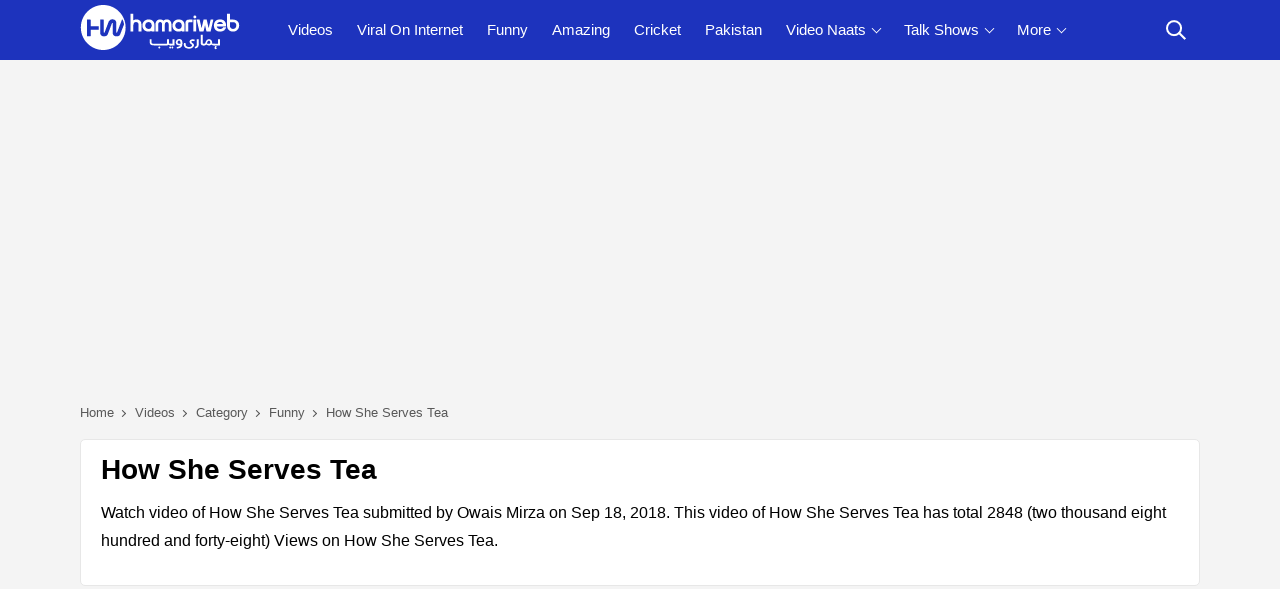

--- FILE ---
content_type: text/html; charset=utf-8
request_url: https://videos.hamariweb.com/funny/how-she-serves-tea_38599
body_size: 22780
content:
<!DOCTYPE html>
<html lang="en-US">
<head id="Head1">
    <script async src="//c.pubguru.net/pg.hamariweb.js"></script>
    <script async src="https://securepubads.g.doubleclick.net/tag/js/gpt.js"></script>
    <script type="text/javascript">    window.googletag = window.googletag || {}; window.googletag.cmd = window.googletag.cmd || []; window.googletag.cmd.push(function () { window.__onpageGptEmbed = (new Date()).getTime() })</script>

    <meta charset="utf-8" /><meta http-equiv="X-UA-Compatible" content="IE=edge,chrome=1" /><meta name="viewport" content="width=device-width, initial-scale=1, shrink-to-fit=no" /><script>class UPLazyLoadScripts {constructor(e) {this.triggerEvents = e, this.eventOptions = {passive: !0}, this.userEventListener = this.triggerListener.bind(this), this.delayedScripts = {normal: [],async: [],defer: []}, this.allJQueries = []}_addUserInteractionListener(e) {this.triggerEvents.forEach((t => window.addEventListener(t, e.userEventListener, e.eventOptions)))}_removeUserInteractionListener(e) {this.triggerEvents.forEach((t => window.removeEventListener(t, e.userEventListener, e.eventOptions)))}triggerListener() {this._removeUserInteractionListener(this), "loading" === document.readyState ? document.addEventListener("DOMContentLoaded", this._loadEverythingNow.bind(this)) : this._loadEverythingNow()}async _loadEverythingNow() {this._delayEventListeners(), this._delayJQueryReady(this), this._handleDocumentWrite(), this._registerAllDelayedScripts(), this._preloadAllScripts(), await this._loadScriptsFromList(this.delayedScripts.normal), await this._loadScriptsFromList(this.delayedScripts.defer), await this._loadScriptsFromList(this.delayedScripts.async), await this._triggerDOMContentLoaded(), await this._triggerWindowLoad(), window.dispatchEvent(new Event("rocket-allScriptsLoaded"))}_registerAllDelayedScripts() {document.querySelectorAll("script[type=uplazyloadscript]").forEach((e => {e.hasAttribute("src") ? e.hasAttribute("async") && !1 !== e.async ? this.delayedScripts.async.push(e) : e.hasAttribute("defer") && !1 !== e.defer || "module" === e.getAttribute("data-rocket-type") ? this.delayedScripts.defer.push(e) : this.delayedScripts.normal.push(e) : this.delayedScripts.normal.push(e)}))}async _transformScript(e) {return await this._requestAnimFrame(), new Promise((t => {const n = document.createElement("script");let i;[...e.attributes].forEach((e => {let t = e.nodeName;"type" !== t && ("data-rocket-type" === t && (t = "type", i = e.nodeValue), n.setAttribute(t, e.nodeValue))})), e.hasAttribute("src") && this._isValidScriptType(i) ? (n.addEventListener("load", t), n.addEventListener("error", t)) : (n.text = e.text, t()), e.parentNode.replaceChild(n, e)}))}_isValidScriptType(e) {return !e || "" === e || "string" == typeof e && ["text/javascript", "text/x-javascript", "text/ecmascript", "text/jscript", "application/javascript", "application/x-javascript", "application/ecmascript", "application/jscript", "module"].includes(e.toLowerCase())}async _loadScriptsFromList(e) {const t = e.shift();return t ? (await this._transformScript(t), this._loadScriptsFromList(e)) : Promise.resolve()}_preloadAllScripts() {var e = document.createDocumentFragment();[...this.delayedScripts.normal, ...this.delayedScripts.defer, ...this.delayedScripts.async].forEach((t => {const n = t.getAttribute("src");if (n) {const t = document.createElement("link");t.href = n, t.rel = "preload", t.as = "script", e.appendChild(t)}})), document.head.appendChild(e)}_delayEventListeners() {let e = {};function t(t, n) {! function(t) {function n(n) {return e[t].eventsToRewrite.indexOf(n) >= 0 ? "rocket-" + n : n}e[t] || (e[t] = {originalFunctions: {add: t.addEventListener,remove: t.removeEventListener},eventsToRewrite: []}, t.addEventListener = function() {arguments[0] = n(arguments[0]), e[t].originalFunctions.add.apply(t, arguments)}, t.removeEventListener = function() {arguments[0] = n(arguments[0]), e[t].originalFunctions.remove.apply(t, arguments)})}(t), e[t].eventsToRewrite.push(n)}function n(e, t) {let n = e[t];Object.defineProperty(e, t, {get: () => n || function() {},set(i) {e["rocket" + t] = n = i}})}t(document, "DOMContentLoaded"), t(window, "DOMContentLoaded"), t(window, "load"), t(window, "pageshow"), t(document, "readystatechange"), n(document, "onreadystatechange"), n(window, "onload"), n(window, "onpageshow")}_delayJQueryReady(e) {let t = window.jQuery;Object.defineProperty(window, "jQuery", {get: () => t,set(n) {if (n && n.fn && !e.allJQueries.includes(n)) {n.fn.ready = n.fn.init.prototype.ready = function(t) {e.domReadyFired ? t.bind(document)(n) : document.addEventListener("rocket-DOMContentLoaded", (() => t.bind(document)(n)))};const t = n.fn.on;n.fn.on = n.fn.init.prototype.on = function() {if (this[0] === window) {function e(e) {return e.split(" ").map((e => "load" === e || 0 === e.indexOf("load.") ? "rocket-jquery-load" : e)).join(" ")}"string" == typeof arguments[0] || arguments[0] instanceof String ? arguments[0] = e(arguments[0]) : "object" == typeof arguments[0] && Object.keys(arguments[0]).forEach((t => {delete Object.assign(arguments[0], {[e(t)]: arguments[0][t]})[t]}))}return t.apply(this, arguments), this}, e.allJQueries.push(n)}t = n}})}async _triggerDOMContentLoaded() {this.domReadyFired = !0, await this._requestAnimFrame(), document.dispatchEvent(new Event("rocket-DOMContentLoaded")), await this._requestAnimFrame(), window.dispatchEvent(new Event("rocket-DOMContentLoaded")), await this._requestAnimFrame(), document.dispatchEvent(new Event("rocket-readystatechange")), await this._requestAnimFrame(), document.rocketonreadystatechange && document.rocketonreadystatechange()}async _triggerWindowLoad() {await this._requestAnimFrame(), window.dispatchEvent(new Event("rocket-load")), await this._requestAnimFrame(), window.rocketonload && window.rocketonload(), await this._requestAnimFrame(), this.allJQueries.forEach((e => e(window).trigger("rocket-jquery-load"))), window.dispatchEvent(new Event("rocket-pageshow")), await this._requestAnimFrame(), window.rocketonpageshow && window.rocketonpageshow()}_handleDocumentWrite() {const e = new Map;document.write = document.writeln = function(t) {const n = document.currentScript;n || console.error("unable to document.write this: " + t);const i = document.createRange(),r = n.parentElement;let a = e.get(n);void 0 === a && (a = n.nextSibling, e.set(n, a));const o = document.createDocumentFragment();i.setStart(o, 0), o.appendChild(i.createContextualFragment(t)), r.insertBefore(o, a)}}async _requestAnimFrame() {return new Promise((e => requestAnimationFrame(e)))}static run() {const e = new UPLazyLoadScripts(["keydown", "mousemove", "touchmove", "touchstart", "touchend", "wheel"]);e._addUserInteractionListener(e)}}UPLazyLoadScripts.run(); /*! lazysizes - v4.0.1 */!function (a, b) { var c = b(a, a.document); a.lazySizes = c, "object" == typeof module && module.exports && (module.exports = c) } (window, function (a, b) { "use strict"; if (b.getElementsByClassName) { var c, d, e = b.documentElement, f = a.Date, g = a.HTMLPictureElement, h = "addEventListener", i = "getAttribute", j = a[h], k = a.setTimeout, l = a.requestAnimationFrame || k, m = a.requestIdleCallback, n = /^picture$/i, o = ["load", "error", "lazyincluded", "_lazyloaded"], p = {}, q = Array.prototype.forEach, r = function (a, b) { return p[b] || (p[b] = new RegExp("(\\s|^)" + b + "(\\s|$)")), p[b].test(a[i]("class") || "") && p[b] }, s = function (a, b) { r(a, b) || a.setAttribute("class", (a[i]("class") || "").trim() + " " + b) }, t = function (a, b) { var c; (c = r(a, b)) && a.setAttribute("class", (a[i]("class") || "").replace(c, " ")) }, u = function (a, b, c) { var d = c ? h : "removeEventListener"; c && u(a, b), o.forEach(function (c) { a[d](c, b) }) }, v = function (a, d, e, f, g) { var h = b.createEvent("CustomEvent"); return e || (e = {}), e.instance = c, h.initCustomEvent(d, !f, !g, e), a.dispatchEvent(h), h }, w = function (b, c) { var e; !g && (e = a.picturefill || d.pf) ? e({ reevaluate: !0, elements: [b] }) : c && c.src && (b.src = c.src) }, x = function (a, b) { return (getComputedStyle(a, null) || {})[b] }, y = function (a, b, c) { for (c = c || a.offsetWidth; c < d.minSize && b && !a._lazysizesWidth; ) c = b.offsetWidth, b = b.parentNode; return c }, z = function () { var a, c, d = [], e = [], f = d, g = function () { var b = f; for (f = d.length ? e : d, a = !0, c = !1; b.length; ) b.shift()(); a = !1 }, h = function (d, e) { a && !e ? d.apply(this, arguments) : (f.push(d), c || (c = !0, (b.hidden ? k : l)(g))) }; return h._lsFlush = g, h } (), A = function (a, b) { return b ? function () { z(a) } : function () { var b = this, c = arguments; z(function () { a.apply(b, c) }) } }, B = function (a) { var b, c = 0, e = 125, g = d.ricTimeout, h = function () { b = !1, c = f.now(), a() }, i = m && d.ricTimeout ? function () { m(h, { timeout: g }), g !== d.ricTimeout && (g = d.ricTimeout) } : A(function () { k(h) }, !0); return function (a) { var d; (a = a === !0) && (g = 33), b || (b = !0, d = e - (f.now() - c), 0 > d && (d = 0), a || 9 > d && m ? i() : k(i, d)) } }, C = function (a) { var b, c, d = 99, e = function () { b = null, a() }, g = function () { var a = f.now() - c; d > a ? k(g, d - a) : (m || e)(e) }; return function () { c = f.now(), b || (b = k(g, d)) } }; !function () { var b, c = { lazyClass: "lazyload", loadedClass: "lazyloaded", loadingClass: "lazyloading", preloadClass: "lazypreload", errorClass: "lazyerror", autosizesClass: "lazyautosizes", srcAttr: "data-src", srcsetAttr: "data-srcset", sizesAttr: "data-sizes", minSize: 40, customMedia: {}, init: !0, expFactor: 1.5, hFac: .8, loadMode: 2, loadHidden: !0, ricTimeout: 300 }; d = a.lazySizesConfig || a.lazysizesConfig || {}; for (b in c) b in d || (d[b] = c[b]); a.lazySizesConfig = d, k(function () { d.init && F() }) } (); var D = function () { var g, l, m, o, p, y, D, F, G, H, I, J, K, L, M = /^img$/i, N = /^iframe$/i, O = "onscroll" in a && !/glebot/.test(navigator.userAgent), P = 0, Q = 0, R = 0, S = -1, T = function (a) { R--, a && a.target && u(a.target, T), (!a || 0 > R || !a.target) && (R = 0) }, U = function (a, c) { var d, f = a, g = "hidden" == x(b.body, "visibility") || "hidden" != x(a, "visibility"); for (F -= c, I += c, G -= c, H += c; g && (f = f.offsetParent) && f != b.body && f != e; ) g = (x(f, "opacity") || 1) > 0, g && "visible" != x(f, "overflow") && (d = f.getBoundingClientRect(), g = H > d.left && G < d.right && I > d.top - 1 && F < d.bottom + 1); return g }, V = function () { var a, f, h, j, k, m, n, p, q, r = c.elements; if ((o = d.loadMode) && 8 > R && (a = r.length)) { f = 0, S++, null == K && ("expand" in d || (d.expand = e.clientHeight > 500 && e.clientWidth > 500 ? 500 : 370), J = d.expand, K = J * d.expFactor), K > Q && 1 > R && S > 2 && o > 2 && !b.hidden ? (Q = K, S = 0) : Q = o > 1 && S > 1 && 6 > R ? J : P; for (; a > f; f++) if (r[f] && !r[f]._lazyRace) if (O) if ((p = r[f][i]("data-expand")) && (m = 1 * p) || (m = Q), q !== m && (y = innerWidth + m * L, D = innerHeight + m, n = -1 * m, q = m), h = r[f].getBoundingClientRect(), (I = h.bottom) >= n && (F = h.top) <= D && (H = h.right) >= n * L && (G = h.left) <= y && (I || H || G || F) && (d.loadHidden || "hidden" != x(r[f], "visibility")) && (l && 3 > R && !p && (3 > o || 4 > S) || U(r[f], m))) { if (ba(r[f]), k = !0, R > 9) break } else !k && l && !j && 4 > R && 4 > S && o > 2 && (g[0] || d.preloadAfterLoad) && (g[0] || !p && (I || H || G || F || "auto" != r[f][i](d.sizesAttr))) && (j = g[0] || r[f]); else ba(r[f]); j && !k && ba(j) } }, W = B(V), X = function (a) { s(a.target, d.loadedClass), t(a.target, d.loadingClass), u(a.target, Z), v(a.target, "lazyloaded") }, Y = A(X), Z = function (a) { Y({ target: a.target }) }, $ = function (a, b) { try { a.contentWindow.location.replace(b) } catch (c) { a.src = b } }, _ = function (a) { var b, c = a[i](d.srcsetAttr); (b = d.customMedia[a[i]("data-media") || a[i]("media")]) && a.setAttribute("media", b), c && a.setAttribute("srcset", c) }, aa = A(function (a, b, c, e, f) { var g, h, j, l, o, p; (o = v(a, "lazybeforeunveil", b)).defaultPrevented || (e && (c ? s(a, d.autosizesClass) : a.setAttribute("sizes", e)), h = a[i](d.srcsetAttr), g = a[i](d.srcAttr), f && (j = a.parentNode, l = j && n.test(j.nodeName || "")), p = b.firesLoad || "src" in a && (h || g || l), o = { target: a }, p && (u(a, T, !0), clearTimeout(m), m = k(T, 2500), s(a, d.loadingClass), u(a, Z, !0)), l && q.call(j.getElementsByTagName("source"), _), h ? a.setAttribute("srcset", h) : g && !l && (N.test(a.nodeName) ? $(a, g) : a.src = g), f && (h || l) && w(a, { src: g })), a._lazyRace && delete a._lazyRace, t(a, d.lazyClass), z(function () { (!p || a.complete && a.naturalWidth > 1) && (p ? T(o) : R--, X(o)) }, !0) }), ba = function (a) { var b, c = M.test(a.nodeName), e = c && (a[i](d.sizesAttr) || a[i]("sizes")), f = "auto" == e; (!f && l || !c || !a[i]("src") && !a.srcset || a.complete || r(a, d.errorClass) || !r(a, d.lazyClass)) && (b = v(a, "lazyunveilread").detail, f && E.updateElem(a, !0, a.offsetWidth), a._lazyRace = !0, R++, aa(a, b, f, e, c)) }, ca = function () { if (!l) { if (f.now() - p < 999) return void k(ca, 999); var a = C(function () { d.loadMode = 3, W() }); l = !0, d.loadMode = 3, W(), j("scroll", function () { 3 == d.loadMode && (d.loadMode = 2), a() }, !0) } }; return { _: function () { p = f.now(), c.elements = b.getElementsByClassName(d.lazyClass), g = b.getElementsByClassName(d.lazyClass + " " + d.preloadClass), L = d.hFac, j("scroll", W, !0), j("resize", W, !0), a.MutationObserver ? new MutationObserver(W).observe(e, { childList: !0, subtree: !0, attributes: !0 }) : (e[h]("DOMNodeInserted", W, !0), e[h]("DOMAttrModified", W, !0), setInterval(W, 999)), j("hashchange", W, !0), ["focus", "mouseover", "click", "load", "transitionend", "animationend", "webkitAnimationEnd"].forEach(function (a) { b[h](a, W, !0) }), /d$|^c/.test(b.readyState) ? ca() : (j("load", ca), b[h]("DOMContentLoaded", W), k(ca, 2e4)), c.elements.length ? (V(), z._lsFlush()) : W() }, checkElems: W, unveil: ba} } (), E = function () { var a, c = A(function (a, b, c, d) { var e, f, g; if (a._lazysizesWidth = d, d += "px", a.setAttribute("sizes", d), n.test(b.nodeName || "")) for (e = b.getElementsByTagName("source"), f = 0, g = e.length; g > f; f++) e[f].setAttribute("sizes", d); c.detail.dataAttr || w(a, c.detail) }), e = function (a, b, d) { var e, f = a.parentNode; f && (d = y(a, f, d), e = v(a, "lazybeforesizes", { width: d, dataAttr: !!b }), e.defaultPrevented || (d = e.detail.width, d && d !== a._lazysizesWidth && c(a, f, e, d))) }, f = function () { var b, c = a.length; if (c) for (b = 0; c > b; b++) e(a[b]) }, g = C(f); return { _: function () { a = b.getElementsByClassName(d.autosizesClass), j("resize", g) }, checkElems: g, updateElem: e} } (), F = function () { F.i || (F.i = !0, E._(), D._()) }; return c = { cfg: d, autoSizer: E, loader: D, init: F, uP: w, aC: s, rC: t, hC: r, fire: v, gW: y, rAF: z} } });/* BG */!function (a, b) { var c = function () { b(a.lazySizes), a.removeEventListener("lazyunveilread", c, !0) }; b = b.bind(null, a, a.document), "object" == typeof module && module.exports ? b(require("lazysizes")) : a.lazySizes ? c() : a.addEventListener("lazyunveilread", c, !0) } (window, function (a, b, c) { "use strict"; function d(a, c) { if (!g[a]) { var d = b.createElement(c ? "link" : "script"), e = b.getElementsByTagName("script")[0]; c ? (d.rel = "stylesheet", d.href = a) : d.src = a, g[a] = !0, g[d.src || d.href] = !0, e.parentNode.insertBefore(d, e) } } var e, f, g = {}; b.addEventListener && (f = /\(|\)|\s|'/, e = function (a, c) { var d = b.createElement("img"); d.onload = function () { d.onload = null, d.onerror = null, d = null, c() }, d.onerror = d.onload, d.src = a, d && d.complete && d.onload && d.onload() }, addEventListener("lazybeforeunveil", function (a) { if (a.detail.instance == c) { var b, g, h, i; a.defaultPrevented || ("none" == a.target.preload && (a.target.preload = "auto"), b = a.target.getAttribute("data-link"), b && d(b, !0), b = a.target.getAttribute("data-script"), b && d(b), b = a.target.getAttribute("data-require"), b && (c.cfg.requireJs ? c.cfg.requireJs([b]) : d(b)), h = a.target.getAttribute("data-bg"), h && (a.detail.firesLoad = !0, g = function () { a.target.style.backgroundImage = "url(" + (f.test(h) ? JSON.stringify(h) : h) + ")", a.detail.firesLoad = !1, c.fire(a.target, "_lazyloaded", {}, !0, !0) }, e(h, g)), (i = a.target.getAttribute("data-poster")) && (a.detail.firesLoad = !0, g = function () { a.target.poster = i, a.detail.firesLoad = !1, c.fire(a.target, "_lazyloaded", {}, !0, !0) }, e(i, g))) } }, !1)) });</script><title>
	How She Serves Tea - Funny Videos
</title><meta http-equiv="Content-Type" content="text/html; charset=UTF-8" /><link href="//fonts.gstatic.com" crossorigin="" rel="preconnect" />
    
    <!-- Favicons -->
    <link rel="apple-touch-icon" sizes="57x57" href="https://cdn.hamariweb.com/icons/apple-icon-57x57.png" /><link rel="apple-touch-icon" sizes="60x60" href="https://cdn.hamariweb.com/icons/apple-icon-60x60.png" /><link rel="apple-touch-icon" sizes="72x72" href="https://cdn.hamariweb.com/icons/apple-icon-72x72.png" /><link rel="apple-touch-icon" sizes="76x76" href="https://cdn.hamariweb.com/icons/apple-icon-76x76.png" /><link rel="apple-touch-icon" sizes="114x114" href="https://cdn.hamariweb.com/icons/apple-icon-114x114.png" /><link rel="apple-touch-icon" sizes="120x120" href="https://cdn.hamariweb.com/icons/apple-icon-120x120.png" /><link rel="apple-touch-icon" sizes="144x144" href="https://cdn.hamariweb.com/icons/apple-icon-144x144.png" /><link rel="apple-touch-icon" sizes="152x152" href="https://cdn.hamariweb.com/icons/apple-icon-152x152.png" /><link rel="apple-touch-icon" sizes="180x180" href="https://cdn.hamariweb.com/icons/apple-icon-180x180.png" /><link rel="icon" type="image/png" sizes="192x192" href="https://cdn.hamariweb.com/icons/android-icon-192x192.png" /><link rel="icon" type="image/png" sizes="32x32" href="https://cdn.hamariweb.com/icons/favicon-32x32.png" /><link rel="icon" type="image/png" sizes="96x96" href="https://cdn.hamariweb.com/icons/favicon-96x96.png" /><link rel="icon" type="image/png" sizes="16x16" href="https://cdn.hamariweb.com/icons/favicon-16x16.png" /><link rel="manifest" href="https://cdn.hamariweb.com/icons/manifest.json" /><meta name="msapplication-TileColor" content="#ffffff" /><meta name="msapplication-TileImage" content="https://cdn.hamariweb.com/icons/ms-icon-144x144.png" /><meta name="theme-color" content="#ffffff" /><link rel="preload" as="image" href="https://cdn.hamariweb.com/images/hw-logo-light.png" type="image/png" fetchpriority="high" /><link rel="preload" as="image" href="https://cdn.hamariweb.com/images/hw-logo-light.svg" type="image/svg+xml" fetchpriority="high" />

    <script type="uplazyloadscript" data-rocket-type='text/javascript' src="https://cdn.hamariweb.com/js/jquery.min.js"></script>
    <script type="uplazyloadscript" data-rocket-type='text/javascript' src="https://cdn.hamariweb.com/js/jquery-ui.min.js"></script>
    <script async src="https://cdn.hamariweb.com/js/lazysizesbg.min.js"></script>

    <script type="text/javascript">
        window.pg = window.pg || [];
        window.pg.disabledUnits = ['/1021105/HW_MM_sidebar1', '/1021105/HW_MM_sidebar2', '/1021105/HW_MM_inarticle'];
        window.pg.kvps = window.pg.kvps || {};
        window.pg.kvps["Section"] = "Videos";
    </script>
    
    <script>
        (function (w, d, s, l, i) { w[l] = w[l] || []; w[l].push({ 'gtm.start': new Date().getTime(), event: 'gtm.js' }); var f = d.getElementsByTagName(s)[0], j = d.createElement(s), dl = l != 'dataLayer' ? '&l=' + l : ''; j.async = true; j.src = 'https://www.googletagmanager.com/gtm.js?id=' + i + dl; f.parentNode.insertBefore(j, f); })(window, document, 'script', 'dataLayer', 'GTM-MH9G37');
    </script>
    <style>:root{--primary-color:#1d33bd;--primary-font:"Plus Jakarta Sans",sans-serif}.ui-menu,ol,ul{padding:0}*,:after,:before{-webkit-box-sizing:border-box;box-sizing:border-box}.nav__dropdown-menu,.nav__menu,.ui-menu,ul{list-style:none}a,a:focus,a:hover{text-decoration:none}body,input,select,textarea{font-family:Poppins,sans-serif}.nav-icon-toggle,button,select{text-transform:none}.logo{width:160px;height:50px;background-size:contain;background-repeat:no-repeat;line-height:1}.logo:focus-visible{border:none;outline:0}input[type=radio]+label:before{display:inline-block;content:"";-webkit-box-shadow:0 0 0 1px #dbdce1;box-shadow:0 0 0 1px #dbdce1;border-radius:40px;margin:-3px 5px 0 0;outline:0;vertical-align:middle;cursor:pointer;width:15px;height:15px}input[type=radio]:checked+label:before{background-color:#000;border:4px solid #fff;padding:3px}input[type=checkbox]+label,input[type=radio]+label{cursor:pointer;margin-bottom:0;position:relative;line-height:22px}.breadcrumbs li:last-child a:after,.d-none,.d_none,.hide_div,.mobile_menu,input[type=radio]{display:none}.d-block,.ui-menu,article,aside,footer,header,main,nav,section{display:block}button,input,optgroup,select,textarea{margin:0;font-size:inherit;line-height:inherit}button,input{overflow:visible}[type=reset],[type=submit],button,html [type=button]{-webkit-appearance:button}.ui-helper-hidden-accessible{border:0;clip:rect(0 0 0 0);height:1px;margin:-1px;overflow:hidden;padding:0;position:absolute;width:1px}.footer p,.ui-menu,body,ol,ul{margin:0}.ui-front{z-index:100}.ui-autocomplete{position:absolute;top:0;left:0;cursor:default}.ui-menu{outline:0}.ui-menu .ui-menu-item{margin:0;cursor:pointer}.ui-menu .ui-menu-item-wrapper{position:relative;padding:10px 16px;font-size:14px;border-top:1px solid #eee}.ui-widget{font-size:14px;font-weight:600}.ui-widget.ui-widget-content{border:1px solid #ccc}.ui-widget-content{border:1px solid #ddd;background:#fff;color:#000}.ui-button.ui-state-active:hover,.ui-button:active,.ui-state-active,.ui-widget-content .ui-state-active,.ui-widget-header .ui-state-active,a.ui-button:active{background:#fff;font-weight:700;color:#00f}.nav__right,.nav__search{margin-left:auto}.nav{min-height:60px;-webkit-backface-visibility:hidden;backface-visibility:hidden;z-index:120;-webkit-transition:height .3s ease-in-out;transition:height .3s ease-in-out}.nav__right{display:-webkit-box;display:-ms-flexbox;display:flex}.footer a:focus,.footer a:hover,.nav__right a:focus,.nav__right a:hover{color:var(--primary-color)}.nav__search-box{max-width:400px;position:absolute;width:100%;right:0;top:100%;padding:10px;background-color:#f7f7f7;display:none;z-index:99;margin-bottom:0}.nav__search-box input{margin-bottom:0;font-size:14px}.nav-icon-toggle:focus,.nav__search-box input:focus,input:focus,select:focus,textarea:focus{outline:0}.nav__search-box input#btnSearch{position:absolute;top:10px;right:10px;width:45px;padding:0;margin-bottom:0;object-fit:cover}.nav__search-input{margin-bottom:0;display:block}.nav__search-trigger{color:#000;display:flex;width:48px;height:48px;line-height:48px;align-items:center;justify-content:center;background:0 0;border:none}.nav__search .ui-close{font-size:20px;position:relative}.nav-icon-toggle{padding:0;display:inline-block;cursor:pointer;-webkit-transition:.15s linear;transition:.15s linear;font:inherit;color:inherit;background-color:transparent;border:0;margin-right:20px;overflow:visible}.nav-icon-toggle__box{width:18px;height:20px;position:relative;display:block}.nav-icon-toggle__inner{display:block;top:50%;margin-top:-1px;margin-left:3px;width:18px}.nav-icon-toggle__inner,.nav-icon-toggle__inner:after,.nav-icon-toggle__inner:before{height:2px;background-color:#fff;position:absolute;-webkit-transition:.2s;transition:.2s}.nav-icon-toggle:hover .nav-icon-toggle__inner,.nav-icon-toggle:hover .nav-icon-toggle__inner:after,.nav-icon-toggle:hover .nav-icon-toggle__inner:before{background-color:#fff}.nav-icon-toggle__inner:after,.nav-icon-toggle__inner:before{content:"";display:block}.breadcrumbs li a:after,.h5_link:after,.subcatlist:after{content:'';display:inline-block}.nav-icon-toggle__inner:before{top:-6px;width:18px}.nav-icon-toggle__inner:after{bottom:-6px;width:18px}.sticky{position:fixed;left:0;top:0;width:100%;z-index:999;-webkit-transition:.5s ease-in-out;transition:.5s ease-in-out}.flex-parent{display:-webkit-box;display:-ms-flexbox;display:flex;-ms-flex-flow:row nowrap;-webkit-box-orient:horizontal;-webkit-box-direction:normal;flex-flow:row nowrap;-webkit-box-pack:justify;-ms-flex-pack:justify;justify-content:space-between;-webkit-box-align:center;-ms-flex-align:center;align-items:center;min-height:60px}.flex-child{margin:0 auto}.nav__holder{background-color:var(--primary-color)}@media (min-width:1200px){.nav__dropdown .nav__dropdown,.nav__menu,.nav__menu>li,.nav__menu>li>a{position:relative}.nav__dropdown-menu>li>a:hover{color:var(--primary-color)}.nav__menu>li>a:hover{color:#fff}.nav__dropdown>a:after{content:'';margin-left:7px;font-size:10px;width:7px;height:7px;color:#000;display:inline-block;border-right:1px solid #fff;border-bottom:1px solid #fff;transform:rotate(45deg);margin-bottom:3px}.nav__dropdown .nav__dropdown>a:after{content:'';position:absolute;right:20px;top:35%;-webkit-transform:translateY(-50%);transform:translateY(-50%);transform:rotate(-45deg);border-right:1px solid #000;border-bottom:1px solid #000}.nav__menu>li.active a:before,.nav__menu>li:hover a:before{width:100%}.nav__menu>li>a{color:#fff;font-size:15px;line-height:60px;font-weight:500;text-transform:capitalize;padding:0 10px;display:block;font-family:var(--primary-font)}.nav__menu>li>a:before{content:'';position:absolute;width:0;height:2px;bottom:0;left:0;right:0;margin:0 auto;background-color:var(--primary-color);transition:.3s ease-in-out}.nav__menu>li{display:inline-block;text-align:center}.nav__dropdown-menu{position:absolute;top:100%;left:0;padding:0;z-index:1000;min-width:220px;width:100%;text-align:left;list-style:none;white-space:nowrap;background-color:#fff;-webkit-box-shadow:0 4px 20px rgba(0,0,0,.1);box-shadow:0 4px 20px rgba(0,0,0,.1);background-clip:padding-box;display:block;visibility:hidden;opacity:0;-webkit-transition:.1s ease-in-out;transition:.1s ease-in-out}.nav__dropdown-menu>li>a{color:#000;padding:10px 15px;font-size:14px;display:block;border-bottom:1px solid #eee}.nav__dropdown:hover>.nav__dropdown-menu{opacity:1;visibility:visible}.nav__dropdown-menu .nav__dropdown-menu{left:100%;top:0}.nav-icon-toggle,.sidenav__close,.sidenav__menu-toggle{display:none}}.pagination li a:hover,.pagination li.active span{background:#333;color:#fff}@media(max-width:1199px){.sidenav__close{position:absolute;right:15px;top:15px}.sidenav__close-button{padding:0;background:0 0;border:0;color:#fff;width:24px;height:24px}.sidenav__close-icon{font-size:22px;line-height:24px}.content-overlay{position:fixed;width:100%;height:100%;top:0;bottom:0;opacity:0;visibility:hidden;-webkit-transition:.3s cubic-bezier(.16, .36, 0, .98);transition:.3s cubic-bezier(.16, .36, 0, .98);background-color:rgba(0,0,0,.5)}.content-overlay--is-visible{opacity:1;visibility:visible}.nav__right-item{margin-right:0}.sidenav__menu-toggle{position:absolute;top:0;right:5px;background-color:transparent;border:none;color:#54555e;font-size:12px;padding:0;width:46px;height:46px;text-align:center}.sidenav__menu-toggle .ui-arrow-down:before{content:'';width:7px;height:7px;color:#000;display:inline-block;border-right:1px solid #fff;border-bottom:1px solid #fff;transform:rotate(45deg);margin-bottom:4px}.sidenav__close-button:focus,.sidenav__menu-toggle:focus{outline:0}.nav__search-box{width:100%}.logo{position:absolute;left:50%;top:50%;-webkit-transform:translate(-50%,-50%);transform:translate(-50%,-50%)}.nav__wrap{text-align:left;left:0;background-color:var(--primary-color);position:fixed;top:0;bottom:0;width:250px;height:100vh;z-index:999;overflow-y:auto;-webkit-transition:-webkit-transform .5s cubic-bezier(.55, 0, .1, 1);transition:transform .5s cubic-bezier(.55, 0, .1, 1);transition:transform .5s cubic-bezier(.55, 0, .1, 1),-webkit-transform .5s cubic-bezier(.55, 0, .1, 1);-webkit-transform:translateX(-320px);transform:translateX(-320px)}.sidenav--is-open{-webkit-transform:translateX(0);transform:translateX(0)}.nav__menu{list-style:none;padding:50px 0}.nav__menu li{position:relative;border-bottom:1px solid #e3e4e826;font-size:14px}.nav__menu li:last-child{border-bottom:0}.nav__menu li a{text-transform:capitalize;font-family:var(--primary-font);width:100%;display:block;color:#fff;padding:12px 15px;font-size:15px;font-weight:600;-webkit-transition:background .3s;transition:background .3s}.nav__dropdown-menu{list-style:none;overflow:hidden;display:none}.sidenav__menu--is-open>a{color:#fff;border-bottom:1px solid #e3e4e826}.nav__dropdown-menu li a{padding-left:25px!important}}#back-to-top svg,.breadcrumbs li a,.h5_link,.relative{position:relative}.bg_gray,.h5_link:after,.subcatlist:after{background:#f4f4f4}@media screen and (max-width:1200px) and (min-width:1025px){.nav__menu>li>a{font-size:12px;padding:0 8px}}.row{display:-webkit-box;display:-ms-flexbox;display:flex;-ms-flex-wrap:wrap;flex-wrap:wrap;margin-right:-10px;margin-left:-10px}.col-lg-1,.col-lg-10,.col-lg-11,.col-lg-12,.col-lg-2,.col-lg-3,.col-lg-4,.col-lg-5,.col-lg-6,.col-lg-7,.col-lg-8,.col-lg-9,.col-md-1,.col-md-10,.col-md-11,.col-md-12,.col-md-2,.col-md-3,.col-md-4,.col-md-5,.col-md-6,.col-md-7,.col-md-8,.col-md-9,.col-sm-6{position:relative;width:100%;min-height:1px;padding-right:10px;padding-left:10px}.container{width:100%;padding-right:10px;padding-left:10px;margin-right:auto;margin-left:auto}@media (min-width:576px){.container{max-width:540px}}@media (min-width:768px){.container{max-width:720px}.col-md-2{-webkit-box-flex:0;-ms-flex:0 0 16.666667%;flex:0 0 16.666667%;max-width:16.666667%}.col-md-3{-webkit-box-flex:0;-ms-flex:0 0 25%;flex:0 0 25%;max-width:25%}.col-md-4{-webkit-box-flex:0;-ms-flex:0 0 33.33%;flex:0 0 33.33%;max-width:33.33%}.col-md-5{-webkit-box-flex:0;-ms-flex:0 0 41.66667%;flex:0 0 41.66667%;max-width:41.66667%}.col-md-6{-webkit-box-flex:0;-ms-flex:0 0 50%;flex:0 0 50%;max-width:50%}.col-md-7{-webkit-box-flex:0;-ms-flex:0 0 58.33333%;flex:0 0 58.33333%;max-width:58.33333%}.col-md-8{-webkit-box-flex:0;-ms-flex:0 0 66.66667%;flex:0 0 66.66667%;max-width:66.66667%}.col-md-9{-ms-flex:0 0 75%;flex:0 0 75%;max-width:75%}}@media (min-width:992px){.text-lg-right{text-align:right}.col-lg-2{-webkit-box-flex:0;-ms-flex:0 0 16.66667%;flex:0 0 16.66667%;max-width:16.66667%}.col-lg-3{-webkit-box-flex:0;-ms-flex:0 0 25%;flex:0 0 25%;max-width:25%}.col-lg-4{-webkit-box-flex:0;-ms-flex:0 0 33.33333%;flex:0 0 33.33333%;max-width:33.33333%}.col-lg-5{-webkit-box-flex:0;-ms-flex:0 0 41.66667%;flex:0 0 41.66667%;max-width:41.66667%}.col-lg-6{-webkit-box-flex:0;-ms-flex:0 0 50%;flex:0 0 50%;max-width:50%}.col-lg-7{-webkit-box-flex:0;-ms-flex:0 0 58.33333%;flex:0 0 58.33333%;max-width:58.33333%}.col-lg-8{-webkit-box-flex:0;-ms-flex:0 0 66.66667%;flex:0 0 66.66667%;max-width:66.66667%}.col-lg-9{-webkit-box-flex:0;-ms-flex:0 0 75%;flex:0 0 75%;max-width:75%}.col-lg-10{-webkit-box-flex:0;-ms-flex:0 0 83.333333%;flex:0 0 83.333333%;max-width:83.333333%}.col-lg-12{-webkit-box-flex:0;-ms-flex:0 0 100%;flex:0 0 100%;max-width:100%}}.mb_0{margin-bottom:0}.mb_15{margin-bottom:15px}.mt_15{margin-top:15px}.mb_25{margin-bottom:25px}.ads_box{height:300px}.breadcrumbs{white-space:nowrap;overflow:hidden;text-overflow:ellipsis}.breadcrumbs li{color:#595959;font-size:13px;display:inline;padding:10px 0}.breadcrumbs li a{color:#595959;font-size:13px;padding-top:10px;padding-bottom:10px}.breadcrumbs li a:after{-webkit-transform:translateY(-50%);transform:translateY(-50%);transform:rotate(-45deg);border-right:1px solid #595959;border-bottom:1px solid #595959;width:5px;height:5px;margin:0 6px 1px}.breadcrumbs li,.breadcrumbs li a{text-transform:capitalize;font-weight:400}#back-to-top svg{top:4px}body{padding:0;line-height:1.5;outline:0}img{border:none;max-width:100%;-webkit-user-select:none;-moz-user-select:none;-o-user-select:none;-ms-user-select:none;user-select:none}h1,h2,h3,h4,h5,h6{margin-top:0;margin-bottom:10px;font-weight:600;line-height:1.4}h1{font-size:28px}h2{font-size:26px}p{font-size:16px;font-weight:400;line-height:28px;margin:0 0 20px}input,select,textarea{width:100%;background-color:#fff;height:48px;border:1px solid #e3e4e8;margin-bottom:24px;padding:0 6px;-webkit-transition:border-color .3s ease-in-out,background-color .3s ease-in-out;transition:border-color .3s ease-in-out,background-color .3s ease-in-out}button,html input[type=button],input[type=reset],input[type=submit]{-webkit-appearance:button;cursor:pointer}input:focus,textarea:focus{border-color:var(--primary-color);background-color:#fff;outline:0;-webkit-box-shadow:none;box-shadow:none}input::-webkit-input-placeholder,textarea::-webkit-input-placeholder{color:#54555e}.footer a,.footer p{color:#ffffffbd}.footer{background-color:#000;padding:12px 0}.footer p{font-size:13px}.section_title .title{font-size:24px;font-weight:600;margin-bottom:15px}.view_more_link{cursor:pointer;color:#000;font-size:14px;font-weight:500;transition:.5s linear}.view_more_link span{width:25px;height:25px;display:inline-block;text-align:center;background:#ddd;border-radius:50px;line-height:24px;margin-left:4px;color:#333;transition:.5s linear}.h5_link span,.subcatlist span,.video_card .content .title a{text-overflow:ellipsis;display:-webkit-box;-webkit-box-orient:vertical}.view_more_link span svg{height:1rem;width:1rem;vertical-align:middle}.text-right{text-align:right}.view_more_link:focus,.view_more_link:hover{color:#00f;text-decoration:none;transition:.5s linear}.view_more_link:focus span,.view_more_link:hover span{background:#00f;color:#fff;transition:.5s linear}.footer_links a{font-size:15px;color:#000}.text-center{text-align:center}.section{background:#fff;border:1px solid #e7e7e7;border-radius:5px;padding:10px 20px}.h5_link{color:#171821;font-size:17px;display:block;font-weight:400;padding:0 0 15px 20px;border-bottom:1px solid rgba(80,104,122,.11);text-align:left}.h5_link span,.subcatlist span{-webkit-line-clamp:1;overflow:hidden}.h5_link:after{width:9px;height:9px;border-right:2px solid #ddd;border-bottom:2px solid #ddd;border-left:2px solid #ddd;border-top:2px solid #ddd;transform:rotate(315deg);position:absolute;top:7px;left:0}.h5_link:hover:after,.subcatlist:hover:after{background:#0061f2;opacity:1}@media (min-width:1200px){.container{max-width:1140px}#back-to-top{z-index:100;width:34px;height:34px;text-align:center;border:1px solid #eee3;position:fixed;bottom:-34px;right:20px;line-height:32px;color:#fff;cursor:pointer;background-color:#333;-webkit-box-shadow:1px 1.732px 12px 0 rgb(0 0 0 / 3%);box-shadow:1px 1.732px 12px 0 rgb(0 0 0 / 3%);transition:.3s ease-in-out;text-decoration:none}#back-to-top:hover{background-color:var(--primary-color);border-color:transparent}#back-to-top:hover i{color:#fff}.d-lg-block-menu{display:block}}@media only screen and (max-width:991px){#back-to-top{display:block;z-index:100;width:34px;height:34px;text-align:center;font-size:12px;border:1px solid #eee3;position:absolute;bottom:-34px;right:20px;line-height:32px;color:#fff;background-color:rgba(23,24,33,.5);text-decoration:none}}@media(max-width:991px){.footer{position:relative;padding:12px 0;text-align:center}.footer a{font-size:14px}.footer p{padding-bottom:2px}.footer_spacer{width:100%;height:100px;display:block;background:#fff}.row{margin-right:-5px;margin-left:-5px}.col-lg-1,.col-lg-10,.col-lg-11,.col-lg-12,.col-lg-2,.col-lg-3,.col-lg-4,.col-lg-5,.col-lg-6,.col-lg-7,.col-lg-8,.col-lg-9,.col-md-1,.col-md-10,.col-md-11,.col-md-12,.col-md-2,.col-md-3,.col-md-4,.col-md-5,.col-md-6,.col-md-7,.col-md-8,.col-md-9,.col-sm-6{padding-right:5px;padding-left:5px}}@media (max-width:767px){.text-sm-center{text-align:center!important}.hidden-xs,.mobile_menu,.search-panel{display:none}input,select,textarea{font-size:13px}input:focus,select:focus,textarea:focus{box-shadow:none;outline:0}.mobile_menu{background:#f1f1f1;border-top:2px solid #f1f1f1;border-bottom:2px solid #f1f1f1;white-space:nowrap;overflow-x:auto;-webkit-overflow-scrolling:touch;-ms-overflow-style:-ms-autohiding-scrollbar;width:100%}.mobile_menu ul{width:100%;margin:0}.mobile_menu ul li{display:inline-block;padding:7px 5px;background:#fff;vertical-align:top}.mobile_menu ul li a{font-size:12px;color:#111;text-transform:uppercase;padding:0 5px;font-weight:600}}.pagination li a,.subcatlist{background:#fff;display:block}.video_card{background:#fff;border-radius:7px;overflow:hidden;border:1px solid #e7e7e7;display:table;width:100%;height:100%;box-shadow:0 1px 30px rgba(0,0,0,.05),0 1px 4px rgba(0,0,0,.15)}.video_card .image{position:relative;padding-top:55%;background:#000}.video_card .image .bg_img{position:absolute;top:0;left:0;width:100%;height:100%;background-size:cover;background-repeat:no-repeat;background-position:center}.video_card .image img{position:absolute;top:0;left:0;width:100%;height:100%;object-fit:cover}.video_card .content{padding:14px 20px 14px 60px;position:relative}.video_card .content .title{font-size:17px;font-weight:600;text-transform:capitalize;margin-bottom:6px}.video_card .content .title a{color:#000;overflow:hidden;-webkit-line-clamp:1}.video_card .content .meta{font-size:13px;display:flex;align-items:center;justify-content:space-between}.subcatlist:hover,.video_card:hover .content .title a,.video_card:hover .content svg{color:#00f}.video_card .content .meta li svg{height:14px;vertical-align:middle;position:relative;bottom:1px}.video_card .content svg{position:absolute;top:50%;left:12px;transform:translateY(-50%);width:35px;height:35px;color:#00000036;border-radius:100px;z-index:99}.pagination li a,.pagination li.active span{padding:4px 10px;margin:0 2px;border:1px solid #e7e7e7;font-size:13px;font-weight:500}.pagination{display:flex;align-items:center;justify-content:center;margin-bottom:30px}.pagination li a{border-radius:6px;color:#000}.pagination li.active span{display:block;border-radius:5px}@media(max-width:767px){body{overflow-x: hidden !important;}.col-sm-6{-webkit-box-flex:0;-ms-flex:0 0 50%;flex:0 0 50%;max-width:50%}.video_card .content{padding:10px 7px}.video_card .content .meta{font-size:13px}.video_card .content .title a{-webkit-line-clamp:2}.video_card .content svg{top:auto;bottom:10px;left:auto;right:10px;transform:none;width:20px;height:20px}.video_card .content .title{font-size:16px;margin-bottom:10px}.section{padding:10px}}.subcatlist{position:relative;margin-bottom:10px;padding:10px 15px 10px 30px;color:#333;border:1px solid #e7e7e7;border-radius:6px}.subcatlist:after{width:9px;height:9px;border-right:2px solid #ddd;border-bottom:2px solid #ddd;border-left:2px solid #ddd;border-top:2px solid #ddd;transform:rotate(315deg) translateY(-50%);position:absolute;top:45%;left:14px}</style>
    <meta name="title" content="How She Serves Tea" />
    <link rel="image_src" href="https://i4.ytimg.com/vi/Q2-ONKHlsCU/hqdefault.jpg" />
    <meta property="og:description" content="Watch video of How She Serves Tea submitted by Owais Mirza on Sep 18, 2018. This video of How She Serves Tea has total 2848 (two thousand eight hundred and forty-eight) Views on How She Serves Tea." />
    <meta property="og:image" content="https://i4.ytimg.com/vi/Q2-ONKHlsCU/hqdefault.jpg" />
    <meta property="og:site_name" content="Hamariweb.com" />
    <meta property="og:title" content="How She Serves Tea" />
    <meta property="og:type" content="website" />
    <meta property="og:url" content="https://videos.hamariweb.com/funny/how-she-serves-tea_38599" />
    <meta property="fb:app_id" content="99808193049" />
    <meta property="og:video:height" content="315" />
    <meta property="og:video:width" content="100%" />
    <meta property="og:video:type" content="application/x-shockwave-flash" />
    <meta name="video_height" content="315" />
    <meta name="video_width" content="100%" />
    
    
    <style>.v_box,.video_frame{max-width:800px;margin-left:auto;margin-right:auto}.v_box{background:#fff;margin-bottom:15px;border-radius:10px;overflow:hidden;border:1px solid #ddd}.video_frame{position:relative;padding-top:54.56%;background:#eee;border-radius:7px}.video_frame iframe,.video_frame object embed{position:absolute;top:0;left:0;width:100%;height:100%}.custom_pagination a{background:#fff;padding:4px 10px;display:inline-block;border:1px solid #ddd;border-radius:5px;font-size:14px;font-weight:500;color:#000}.custom_pagination a svg{position:relative;top:3px}.custom_pagination a.txt-black,.custom_pagination a:hover{background:#333;color:#fff}.custom_pagination{margin-bottom:20px}.v_box .content{padding:15px;text-align:center}.v_box .content .title{font-size:18px;margin-bottom:5px;font-weight:600}.v_box .content .title a{color:#333;font-weight:500}.v_box .content p{margin-bottom:0;font-size:13px}</style><style>
    .single_review{
        margin-bottom:10px;
        padding:18px;
        margin-left:20px;
        background:#fff;
        position: relative;
    }
    .single_review:before{
        content:"";
        height:0;
        width:0;
        top:0;
        left:-19px;
        position:absolute;
        border-style:solid;
        border-width:20px 0 0 20px;
        border-color:#fff transparent transparent
    }
    .single_review .title{
        margin-bottom:10px;
        font-size:16px;
        line-height:1.4;
        font-weight:600;
        color:#171821
    }
    .single_review ul{
        display:-webkit-flex;
        display:flex;
        justify-content:space-between;
        font-size:14px;
    }
    .single_review .title a{
        color:#333
    }
    @media(max-width:767px){
        .single_review ul{
            font-size:11px;
            font-weight:600
        }
        .single_review:before{
            display:none
        }
        .single_review{
            margin-left:0
        }
    }
</style><style>
    .comment_form textarea{
        height:112px;
        padding:15px;
        margin-bottom:10px
    }
    .comment_form input{
        padding:0 15px;
        margin-bottom:17px
    }
    .comment_form .btn{
        margin-bottom:0;
        font-weight:500;
        padding:0!important;
        letter-spacing:1px;
        color:#fff;
        height:46px;
        border:none;
        width:100%;
        background:#333;
        line-height:46px;
        text-transform:uppercase
    }
    .comment_form .btn:focus,.comment_form .btn:hover{
        color:#fff;
        background:#007bff
    }
    .send_comment_msg{
        border-left:7px solid #f6912d;
        display:block;
        padding:15px;
        text-align:left;
        background:#fff
    }
    .form_field .error_msg{
        position:absolute;
        top:-17px;
        font-size:10px;
        color:#00f;
        font-weight:600
    }
    .txtCapcha {
        position: relative;
    }
    .txtCapcha img{
        position:absolute;
        top:2px;
        left:1px;
        width:150px
    }
    .txtCapcha input{
        padding-left:160px
    }
    @media(max-width:991px){
        .comment_form input{
            margin-bottom:10px
        }
    }
</style>
<meta name="description" content="How She Serves Tea - Funny Video posted by Owais Mirza on Sep 18, 2018. Find How She Serves Tea reviews on Hamariweb.com videos." /><meta name="keywords" content="How She Serves Tea , Recent My Reports, Latest Reports,Funny Videos" /></head>
<body id="top" class="bg_gray">
    <form method="post" action="/funny/how-she-serves-tea_38599" onsubmit="javascript:return WebForm_OnSubmit();" id="form1">
<div class="aspNetHidden">
<input type="hidden" name="__EVENTTARGET" id="__EVENTTARGET" value="" />
<input type="hidden" name="__EVENTARGUMENT" id="__EVENTARGUMENT" value="" />
<input type="hidden" name="__VIEWSTATE" id="__VIEWSTATE" value="/[base64]/p+fKXSW827BiG64v2qbrBb1DWbSMRtBi" />
</div>

<script type="text/javascript">
//<![CDATA[
var theForm = document.forms['form1'];
if (!theForm) {
    theForm = document.form1;
}
function __doPostBack(eventTarget, eventArgument) {
    if (!theForm.onsubmit || (theForm.onsubmit() != false)) {
        theForm.__EVENTTARGET.value = eventTarget;
        theForm.__EVENTARGUMENT.value = eventArgument;
        theForm.submit();
    }
}
//]]>
</script>


<script src="/WebResource.axd?d=ltL_ggHiAHHTXrxaPQI8NygTRQTVliyqQx1BiLcJ87CvAIDIVimsiND_1fDic8gfw99S28TAq1xgQkvnYeD8e1iteUIrYyOuBk0dLbdiIj81&amp;t=637811441229275428" type="text/javascript"></script>


<script src="/ScriptResource.axd?d=GqPsCPo_bm3ldxyhD6uvmew_k3Qg9T05uExqIa4vym2O9bSolT7dl6IXstXAtY0SqdjSTdQ40WCx3hdcqy8YeS2ihfjuelYlV-AimqXYgHMD1_g3gfF4CsBDlVVP1WgJrPE59EHgPSezosPQHB9Sxi-IDnHAJAZbX3BHLiYnbUU1&amp;t=2265eaa7" type="text/javascript"></script>
<script src="/ScriptResource.axd?d=TjV3ORNBPAadESsPv8RLX9R2pN9tzmyajzEmj29U_M1YqCij9YBsH8goO3eM03iRnYu_qmtZ8gul0brebaKM1ZrAk3cL5RlCIzPTH0K1kS4cHmVxtw1XOcyqZyJzpE6Ynpxe5CrRfs6mNjgSgumdtqxem71_DAVG5EeHIeTaTwzatev38VdG1HHeoPV_Ljvh0&amp;t=ffffffffaa493ab8" type="text/javascript"></script>
<script type="text/javascript">
//<![CDATA[
if (typeof(Sys) === 'undefined') throw new Error('ASP.NET Ajax client-side framework failed to load.');
//]]>
</script>

<script src="/ScriptResource.axd?d=EsExGmq1yBwmIxJwFqv-MP6dQwNjNDTTo6ZQg4c98YJ4sjdySYtSDOgn0vRu7wySFgK7vF9rWjXnyYRY5nHUK-SbFyhUDAI8HnR8SVJL_h3fnKHCwtTjbkvgXlcylREyLeuObZlgo7guQx19YkF8aQRh9pTq8y_i_qz02Gx0JFB0lEMF8uvd53twUJ7EYYsZ0&amp;t=ffffffffaa493ab8" type="text/javascript"></script>
<script type="text/javascript">
//<![CDATA[
function WebForm_OnSubmit() {
if (typeof(ValidatorOnSubmit) == "function" && ValidatorOnSubmit() == false) return false;
return true;
}
//]]>
</script>

<div class="aspNetHidden">

	<input type="hidden" name="__VIEWSTATEGENERATOR" id="__VIEWSTATEGENERATOR" value="6A775BF3" />
	<input type="hidden" name="__EVENTVALIDATION" id="__EVENTVALIDATION" value="/wEdAAjDtMnRhbGzyGfBP3CpAmxS4+3WpZQNb82rzs2KnT3rh1V6RkAfufrqJa6LpqnGFgvQ9dk47/sXGriWdPjw8k612mf8ql92JTKH1RWYCEfWSD4iaDQmk+S/psIgLTahhVx05g+Op33H/4gxrkBIXsKumgf3mhxffXM1IZ1qBLP842BQLyCPK3bBalS/98Zbb2WmpsTalXKpwtB1S6tx9qYQ" />
</div>
        <header class="nav">
            <div class="nav__holder nav--sticky">
                <div class="container relative">
                    <div class="flex-parent">
                        <button type="button" class="nav-icon-toggle" id="nav-icon-toggle" aria-label="Open side menu">
                            <span class="nav-icon-toggle__box">
                                <span class="nav-icon-toggle__inner"></span>
                            </span>
                        </button>
                        <a href="/" class="logo lazyload" data-bg="https://cdn.hamariweb.com/images/hw-logo-light.svg" title="Hamariweb"></a>
                        <nav class="flex-child nav__wrap d-lg-block-menu">
                            <div class="sidenav__close">
                                <button type="button" class="sidenav__close-button" id="sidenav__close-button" aria-label="close sidenav">&#x2715</button>
                            </div>
                            <ul class="nav__menu">
                                <li><a href="/">Videos</a></li>
                                <li><a href="/miscellaneous">Viral On Internet</a></li>
			                    <li><a href="/funny">Funny</a></li>
			                    <li><a href="/amazing">Amazing</a></li>
			                    <li><a href="/cricket">Cricket</a></li>
			                    <li><a href="/pakistan">Pakistan</a></li>
                                <li class="nav__dropdown">
                                    <a href="/video-naats.aspx">Video Naats</a>
                                    <button type="button" class="sidenav__menu-toggle" aria-haspopup="true" aria-label="Open dropdown"><i class="ui-arrow-down"></i></button>
                                    <ul class="nav__dropdown-menu">
                                        <li><a href="/sami-yusuf-naats">Sami Yusuf</a></li>
                                        <li><a href="/junaid-jamshed-naats">Junaid Jamshed</a></li>
                                        <li><a href="/owais-raza-qadri-naats">Owais Raza Qadri</a></li>
                                        <li><a href="/farhan-ali-qadri-naats">Farhan Ali Qadri</a></li>
                                        <li><a href="/ahmed-raza-qadri-naats">Ahmed Raza Qadri</a></li>
                                        <li><a href="/waheed-zafar-qasmi-naats">Waheed Zafar Qasmi</a></li>
                                        <li><a href="/khurshid-ahmad-naats">Khurshid Ahmad</a></li>
                                        <li><a href="/huriya-faheem-naats">Huriya Faheem</a></li>
                                        <li><a href="/video-naats.aspx">More Video Naats</a></li>
                                    </ul>
                                </li>
			                    <li class="nav__dropdown">
                                    <a href="/talk-shows.aspx">Talk Shows</a>
                                    <button type="button" class="sidenav__menu-toggle" aria-haspopup="true" aria-label="Open dropdown"><i class="ui-arrow-down"></i></button>
				                    <ul class="nav__dropdown-menu">
					                    <li><a href="/kal-tak">Kal Tak</a></li>
					                    <li><a href="/live-with-dr-shahid-masood">Live with Dr Shahid Masood</a></li>
					                    <li><a href="/nadeem-malik-live">Nadeem Malik Live</a></li>
					                    <li><a href="/wardaat">Wardaat</a></li>
					                    <li><a href="/meri-kahani-meri-zabani">Meri Kahani Meri Zabani</a></li>
					                    <li><a href="/talk-shows.aspx">More Talk Shows</a></li>
				                    </ul>
			                    </li>
                                <li class="nav__dropdown">
                                    <a href="#">More</a>
                                    <button type="button" class="sidenav__menu-toggle" aria-haspopup="true" aria-label="Open dropdown"><i class="ui-arrow-down"></i></button>
				                    <ul class="nav__dropdown-menu">
                                        <li><a href="/health">Health</a></li>
                                        <li><a href="/religious/">Religious</a></li>
					                    <li><a href="/cooking-shows.aspx">Cooking Shows</a></li>
			                            <li><a href="/morning-shows.aspx">Morning Shows</a></li>
			                            <li><a href="/dramas.aspx">Dramas</a></li>
			                            <li><a href="/poets.aspx">Poets</a></li>
				                    </ul>
			                    </li>
                            </ul>
                        </nav>
                        <div class="nav__right">
                            <div class="nav__right-item nav__search">
                                <button type="button" class="nav__search-trigger" aria-label="search">
                                    <svg width="20" height="20" class="search-icon" xmlns="http://www.w3.org/2000/svg" viewBox="0 0 19.9 19.7"><g class="search-path" fill="none" stroke="#fff" stroke-width="2"><path stroke-linecap="square" d="M18.5 18.3l-5.4-5.4"></path><circle cx="8" cy="8" r="7"></circle></g></svg>
                                </button>

                                <div class="nav__search-box" id="nav__search-box">
                                    <input name="ctl00$txtSearch" type="text" id="txtSearch" class="form-control" placeholder="Search Video.." />
                                    <input type="image" name="ctl00$btnSearch" id="btnSearch" class="form-control" src="/images/SearchButton.jpg" align="left" />
                                </div>                
                            </div>  
                        </div>
                    </div>
                </div>
                
                <div class="content-overlay"></div>
            </div>
        </header>

        <div class="container">
            
            <div class="text-center mb_25 mt_15 ads_box">
                
                    <pubguru data-pg-ad="HW_MM_header"></pubguru>
                
            </div>
            
    <ul itemscope itemtype="https://data-vocabulary.org/Breadcrumb" class="breadcrumbs mb_15">
        <li><a itemprop="url" href="https://hamariweb.com/"><span itemprop="title">Home</span></a></li>
        <li><a itemprop="url" href="/"><span itemprop="title">Videos</span></a></li>
        <li><a itemprop="url" href="/categories.aspx"><span itemprop="title">Category</span></a></li>
        <li><a itemprop="url" href='/funny'><span itemprop="title">Funny</span></a></li>
        <li class="hidden-xs">How She Serves Tea</li>
    </ul>

            
    <script type="text/javascript">
//<![CDATA[
Sys.WebForms.PageRequestManager._initialize('ctl00$PageContent$ScriptManager1', 'form1', ['tctl00$PageContent$UpdatePanel1','PageContent_UpdatePanel1'], [], [], 90, 'ctl00');
//]]>
</script>


    <div itemprop="video" itemscope itemtype="https://schema.org/VideoObject">
        <div class="section mb_25">
            <h1><span itemprop="name">How She Serves Tea</span></h1>
            <span itemprop="description"><p>Watch video of How She Serves Tea submitted by Owais Mirza on Sep 18, 2018. This video of How She Serves Tea has total 2848 (two thousand eight hundred and forty-eight) Views on How She Serves Tea.</p><p align=right dir=rtl style='font-famaily:Tahoma;'> </p></span>
        </div>

        
<div class="text-center ads_box mb_25">
    
        <pubguru data-pg-ad="HW_MM_incontent"></pubguru>
    
</div>

        <meta itemprop="thumbnailUrl" content="https://content.hamariweb.com/watermark/?image=https://i4.ytimg.com/vi/Q2-ONKHlsCU/hqdefault.jpg" />

        <div class="v_box">
            <div class='video_frame'><iframe data-src="https://www.youtube.com/embed/Q2-ONKHlsCU?rel=0&amp;showinfo=0" frameborder="0" allowfullscreen class='lazyload' title='video' width='100%' height='320'></iframe></div>
            <div class="content">
                <div class="title">Category: <a href='/funny'>Funny</a></div>
                <p><a href='/user.aspx?id=288048'>Owais Mirza</a>&nbsp&nbsp|&nbsp&nbspSep 18, 2018&nbsp&nbsp|&nbsp&nbsp2848 Views</p>
            </div>
        </div>
    </div>

    <div class="custom_pagination mb_25 text-center">
        <a href="/funny/things-people-do-on-eid_38555" class="txt-black">PREV</a>
        <a href="/funny/">MORE VIDEOS</a>
        <a href="/funny/this-guy-deserve-the-most-innovative-award_38617" class="txt-black">NEXT</a>
    </div>

    
<div class="text-center ads_box mb_25">
    
        <pubguru data-pg-ad="HW_MM_incontent"></pubguru>
    
</div>

    <!-- YOU MAY ALSO LIKE -->
    
            <div class="mb_25">
            <div class="section_title">
                <div class="title">You May Also Like</div>
            </div>
            <div class="row">
        
            <div class="col-lg-4 col-md-6 col-sm-6 mb_15">
                <div class="video_card">
                    <div class="image">
                        <a href="/society-and-people/falling-marriage-rates-in-china-the-real-reasons-behind-the-decline_42135" title="Falling Marriage Rates in China | The Real Reasons Behind the Decline">
                            <div class="bg_img lazyload" data-bg="http://i4.ytimg.com/vi/2anZbL-3tnQ/hqdefault.jpg"></div>
                        </a>
                    </div>
                    <div class="content">
                        <svg xmlns="http://www.w3.org/2000/svg" width="16" height="16" fill="currentColor" viewBox="0 0 16 16"> <path d="M8 15A7 7 0 1 1 8 1a7 7 0 0 1 0 14zm0 1A8 8 0 1 0 8 0a8 8 0 0 0 0 16z"/> <path d="M6.271 5.055a.5.5 0 0 1 .52.038l3.5 2.5a.5.5 0 0 1 0 .814l-3.5 2.5A.5.5 0 0 1 6 10.5v-5a.5.5 0 0 1 .271-.445z"/> </svg>
                        <div class='title'><a href="/society-and-people/falling-marriage-rates-in-china-the-real-reasons-behind-the-decline_42135">Falling Marriage Rates in</a></div>
                        <div class="meta">
                            <span> 54 views</span>
                        </div>
                    </div>
                </div>
            </div>
        
            <div class="col-lg-4 col-md-6 col-sm-6 mb_15">
                <div class="video_card">
                    <div class="image">
                        <a href="/current-affairs/us-military-action-against-iran-how-pakistan-and-the-arab-world-may-respond_42134" title="US Military Action Against Iran? How Pakistan and the Arab World May Respond">
                            <div class="bg_img lazyload" data-bg="http://i4.ytimg.com/vi/_ny6OzsMTyo/hqdefault.jpg"></div>
                        </a>
                    </div>
                    <div class="content">
                        <svg xmlns="http://www.w3.org/2000/svg" width="16" height="16" fill="currentColor" viewBox="0 0 16 16"> <path d="M8 15A7 7 0 1 1 8 1a7 7 0 0 1 0 14zm0 1A8 8 0 1 0 8 0a8 8 0 0 0 0 16z"/> <path d="M6.271 5.055a.5.5 0 0 1 .52.038l3.5 2.5a.5.5 0 0 1 0 .814l-3.5 2.5A.5.5 0 0 1 6 10.5v-5a.5.5 0 0 1 .271-.445z"/> </svg>
                        <div class='title'><a href="/current-affairs/us-military-action-against-iran-how-pakistan-and-the-arab-world-may-respond_42134">US Military Action Agains</a></div>
                        <div class="meta">
                            <span> 86 views</span>
                        </div>
                    </div>
                </div>
            </div>
        
            <div class="col-lg-4 col-md-6 col-sm-6 mb_15">
                <div class="video_card">
                    <div class="image">
                        <a href="/society-and-people/baba-vanga-predictions-2026-us-iran-tension-could-create-world-war-3_42133" title="Baba Vanga Predictions 2026 | US Iran Tension Could Create World War 3">
                            <div class="bg_img lazyload" data-bg="http://i4.ytimg.com/vi/pEpYZemSy6s/hqdefault.jpg"></div>
                        </a>
                    </div>
                    <div class="content">
                        <svg xmlns="http://www.w3.org/2000/svg" width="16" height="16" fill="currentColor" viewBox="0 0 16 16"> <path d="M8 15A7 7 0 1 1 8 1a7 7 0 0 1 0 14zm0 1A8 8 0 1 0 8 0a8 8 0 0 0 0 16z"/> <path d="M6.271 5.055a.5.5 0 0 1 .52.038l3.5 2.5a.5.5 0 0 1 0 .814l-3.5 2.5A.5.5 0 0 1 6 10.5v-5a.5.5 0 0 1 .271-.445z"/> </svg>
                        <div class='title'><a href="/society-and-people/baba-vanga-predictions-2026-us-iran-tension-could-create-world-war-3_42133">Baba Vanga Predictions 20</a></div>
                        <div class="meta">
                            <span> 58 views</span>
                        </div>
                    </div>
                </div>
            </div>
        
            <div class="col-lg-4 col-md-6 col-sm-6 mb_15">
                <div class="video_card">
                    <div class="image">
                        <a href="/current-affairs/us-iran-tension-regime-change-in-iran-public-strong-reaction-on-donald-trump-threat_42132" title="US Iran Tension | Regime Change in Iran | Public Strong Reaction on Donald Trump Threat">
                            <div class="bg_img lazyload" data-bg="http://i4.ytimg.com/vi/sdOwDyLLmyA/hqdefault.jpg"></div>
                        </a>
                    </div>
                    <div class="content">
                        <svg xmlns="http://www.w3.org/2000/svg" width="16" height="16" fill="currentColor" viewBox="0 0 16 16"> <path d="M8 15A7 7 0 1 1 8 1a7 7 0 0 1 0 14zm0 1A8 8 0 1 0 8 0a8 8 0 0 0 0 16z"/> <path d="M6.271 5.055a.5.5 0 0 1 .52.038l3.5 2.5a.5.5 0 0 1 0 .814l-3.5 2.5A.5.5 0 0 1 6 10.5v-5a.5.5 0 0 1 .271-.445z"/> </svg>
                        <div class='title'><a href="/current-affairs/us-iran-tension-regime-change-in-iran-public-strong-reaction-on-donald-trump-threat_42132">US Iran Tension | Regime </a></div>
                        <div class="meta">
                            <span> 59 views</span>
                        </div>
                    </div>
                </div>
            </div>
        
            <div class="col-lg-4 col-md-6 col-sm-6 mb_15">
                <div class="video_card">
                    <div class="image">
                        <a href="/current-affairs/islamabad-incident-cylinder-explosion-in-sector-g-7-2-bride-and-groom-among-8-dead-hamariweb_42131" title="Islamabad Incident | Cylinder Explosion in Sector G-7/2 | Bride and Groom Among 8 Dead | Hamariweb">
                            <div class="bg_img lazyload" data-bg="http://i4.ytimg.com/vi/vp1EfVi4gTw/hqdefault.jpg"></div>
                        </a>
                    </div>
                    <div class="content">
                        <svg xmlns="http://www.w3.org/2000/svg" width="16" height="16" fill="currentColor" viewBox="0 0 16 16"> <path d="M8 15A7 7 0 1 1 8 1a7 7 0 0 1 0 14zm0 1A8 8 0 1 0 8 0a8 8 0 0 0 0 16z"/> <path d="M6.271 5.055a.5.5 0 0 1 .52.038l3.5 2.5a.5.5 0 0 1 0 .814l-3.5 2.5A.5.5 0 0 1 6 10.5v-5a.5.5 0 0 1 .271-.445z"/> </svg>
                        <div class='title'><a href="/current-affairs/islamabad-incident-cylinder-explosion-in-sector-g-7-2-bride-and-groom-among-8-dead-hamariweb_42131">Islamabad Incident | Cyli</a></div>
                        <div class="meta">
                            <span> 44 views</span>
                        </div>
                    </div>
                </div>
            </div>
        
            <div class="col-lg-4 col-md-6 col-sm-6 mb_15">
                <div class="video_card">
                    <div class="image">
                        <a href="/politics/altaf-hussain-involved-in-imran-farooq-case-shocking-revelations-by-ppp-uk-president-mohsin-bari_42130" title="Altaf Hussain Involved in Imran Farooq Case | Shocking Revelations by PPP UK President Mohsin Bari">
                            <div class="bg_img lazyload" data-bg="http://i4.ytimg.com/vi/7Kb-27Cts0I/hqdefault.jpg"></div>
                        </a>
                    </div>
                    <div class="content">
                        <svg xmlns="http://www.w3.org/2000/svg" width="16" height="16" fill="currentColor" viewBox="0 0 16 16"> <path d="M8 15A7 7 0 1 1 8 1a7 7 0 0 1 0 14zm0 1A8 8 0 1 0 8 0a8 8 0 0 0 0 16z"/> <path d="M6.271 5.055a.5.5 0 0 1 .52.038l3.5 2.5a.5.5 0 0 1 0 .814l-3.5 2.5A.5.5 0 0 1 6 10.5v-5a.5.5 0 0 1 .271-.445z"/> </svg>
                        <div class='title'><a href="/politics/altaf-hussain-involved-in-imran-farooq-case-shocking-revelations-by-ppp-uk-president-mohsin-bari_42130">Altaf Hussain Involved in</a></div>
                        <div class="meta">
                            <span> 82 views</span>
                        </div>
                    </div>
                </div>
            </div>
        
            </div> 
            <div class="text-right">
                <a href="/funny" class="view_more_link">View More <span><svg xmlns="http://www.w3.org/2000/svg" width="24" height="24" viewBox="0 0 24 24" fill="none" stroke="currentColor" stroke-width="2" stroke-linecap="round" stroke-linejoin="round" class="feather feather-arrow-right"><line x1="5" y1="12" x2="19" y2="12"></line><polyline points="12 5 19 12 12 19"></polyline></svg></span></a>
            </div>
            </div>
        

    
<div class="text-center ads_box mb_25">
    
        <pubguru data-pg-ad="HW_MM_incontent"></pubguru>
    
</div>

    <!-- Comments Form -->
    <div class="section_title">
        <div class="title">Latest Reviews &amp; Comments</div>
    </div>
    
            <div class="reviews_list mb_15">
        
            </div>
        

    <div id="PageContent_UpdatePanel1">
	
            <div class="comment_form mb_25">
                <div class="row">
                    <div class="col-lg-6 col-md-6">
                        <div class="form_field">
                            <span id="PageContent_RequiredFieldValidator1" class="error_txt" style="color:Red;display:none;">Please Type your Comments..</span>
                            <textarea name="ctl00$PageContent$txtDesc" rows="5" cols="20" id="PageContent_txtDesc" class="mb-0" placeholder="Type Your Comments / Review">
</textarea>
                        </div>
                        <div class="txtCapcha">
                            <img src="/JpegImage.aspx?s=Video38599" alt="captcha" width="150" height="45" />
                            <input name="ctl00$PageContent$txtCode" type="text" id="PageContent_txtCode" class="form-control" placeholder="Enter Code" />
                        </div>
                    </div>
                    <div class="col-lg-6 col-md-6">
                        <div class="form_field">
                            <span id="PageContent_RequiredFieldValidator4" class="error_txt" style="color:Red;display:none;">Enter Name</span>
                            <input name="ctl00$PageContent$txtName" type="text" id="PageContent_txtName" placeholder="Enter Your Name" />
                        </div>
                        <div class="form_field">
                            <span id="PageContent_RequiredFieldValidator2" class="error_txt" style="color:Red;display:none;">Enter City</span>
                            <input name="ctl00$PageContent$txtCity" type="text" id="PageContent_txtCity" placeholder="Enter Your City" />
                        </div>
                        <input type="submit" name="ctl00$PageContent$Button1" value="Submit" onclick="javascript:WebForm_DoPostBackWithOptions(new WebForm_PostBackOptions(&quot;ctl00$PageContent$Button1&quot;, &quot;&quot;, true, &quot;&quot;, &quot;&quot;, false, false))" id="PageContent_Button1" class="btn" />
                    </div>
                </div>
            </div>
            
        
</div>
    <div id="PageContent_UpdateProgress1" style="display:none;">
	
            <span class="TextClass">Please Wait Submitting Comments...</span>
        
</div>
    


            

            

            

            
    

            
            
            <div class="section mb_25 footer_links">
                
            </div>

        </div>

        <!-- Footer -->
        <footer class="footer">
            <div class="container">
                <div class="row">
                    <div class="col-lg-4">
                        <p class="copyright">&copy; 2026 Hamariweb.com</p>
                    </div>
                    <div class="col-lg-8 text-lg-right">
                        <p><a href="/aboutus.aspx">About us</a>&nbsp;|&nbsp;
                        <a href="/contactus.aspx">Contact us</a>&nbsp;|&nbsp;
                        <a href="/advertising.aspx">Advertising</a>&nbsp;|&nbsp;
                        <a href="/privacypolicy.aspx">Privacy Policy</a></p>
                    </div>
                </div>
                <div id="back-to-top"><svg xmlns="http://www.w3.org/2000/svg" width="24" height="24" fill="currentColor" class="bi bi-arrow-up-short" viewBox="0 0 16 16"> <path fill-rule="evenodd" d="M8 12a.5.5 0 0 0 .5-.5V5.707l2.146 2.147a.5.5 0 0 0 .708-.708l-3-3a.5.5 0 0 0-.708 0l-3 3a.5.5 0 1 0 .708.708L7.5 5.707V11.5a.5.5 0 0 0 .5.5z"/></svg></div>  
            </div> 
        </footer>
        <div class="footer_spacer"></div>

        <noscript id="deferred-styles">
            <link href="https://fonts.googleapis.com/css2?family=Plus+Jakarta+Sans:ital,wght@0,200..800;1,200..800&family=Poppins:wght@400;500;600;700&display=swap" rel="stylesheet">
            <style>@font-face{font-family:urdufont;src:url(https://cdn.hamariweb.com/font/notonaskharabic/NotoNaskhArabic-Regular.woff) format('woff');font-display:swap}.d_none{display:block}.opacity_0{opacity:1}.ads_1,.ads_box{height:auto}body{overflow-x:auto}@media (max-width:767px){.mobile_menu{display:block}}</style>
        </noscript>

        <script type="uplazyloadscript">var loadDeferredStyles=function(){var a=document.getElementById("deferred-styles"),b=document.createElement("div");b.innerHTML=a.textContent,document.body.appendChild(b),a.parentElement.removeChild(a)},raf=requestAnimationFrame||mozRequestAnimationFrame||webkitRequestAnimationFrame||msRequestAnimationFrame;raf?raf(function(){window.setTimeout(loadDeferredStyles,0)}):window.addEventListener("load",loadDeferredStyles);</script>

        <script type="uplazyloadscript">
            $(document).ready(function(){var n,s=0,e=$(".nav--sticky").outerHeight();$(window).scroll(function(){n=!0,$(document).scrollTop()>e?$("nav--sticky").addClass("sticky"):$("nav--sticky").removeClass("sticky")}),setInterval(function(){n&&(function n(){var o=$(this).scrollTop(),i=$(window).height(),a=$(document).height();o>s&&o>e?$(".nav--sticky").removeClass("sticky").addClass("h-up"):o+i<a&&$(".nav--sticky").removeClass("h-up").addClass("sticky"),s=o}(),n=!1)},200)}),$(document).ready(function(){"use strict";var n=$(window);n.on("load",function(){n.trigger("resize")});var s=$("#back-to-top");$(window).on("scroll",function(){$(this).scrollTop()>100?s.css("bottom","45px"):s.css("bottom","-40px")}),s.on("click",function(n){$("html, body").animate({scrollTop:0},500)});var e=$(".nav__wrap"),o=($("#main-container"),$(".nav-icon-toggle")),i=($(".nav__holder"),$(".content-overlay")),a=($("html"),$("#sidenav__close-button"));function t(){o.removeClass("nav-icon-toggle--is-open"),e.removeClass("sidenav--is-open"),i.removeClass("content-overlay--is-visible")}$(".nav-icon-toggle").on("click",function(n){n.stopPropagation(),$(this).toggleClass("nav-icon-toggle--is-open"),e.toggleClass("sidenav--is-open"),i.toggleClass("content-overlay--is-visible")}),i.on("click",function(){t()}),a.on("click",function(){t()}),$(".sidenav__menu-toggle").on("click",function(n){n.preventDefault();var s=$(this);s.parent().siblings().removeClass("sidenav__menu--is-open"),s.parent().siblings().find("li").removeClass("sidenav__menu--is-open"),s.parent().find("li").removeClass("sidenav__menu--is-open"),s.parent().toggleClass("sidenav__menu--is-open"),s.next().hasClass("show")?s.next().removeClass("show").slideUp(350):(s.parent().parent().find("li .sidenav__menu-dropdown").removeClass("show").slideUp(350),s.next().toggleClass("show").slideToggle(350))});var l=$(".nav__search-trigger"),c=l.find("i"),r=$(".nav__search-box");$(".nav__search-input"),l.on("click",function(n){n.preventDefault(),c.toggleClass("ui-close"),r.slideToggle()})});

            $(function(){
                $(".nav__search-trigger").click(function(){
                    $(".search_box").slideToggle();
                })
            })
        </script>
        
        
    
        <script type="uplazyloadscript">
            $(function () {
                $("#txtSearch").autocomplete({
                    minLength: 3,
                    select: function (event, ui) {
                        window.location.href = ui.item.url;
                    },
                    source: function (request, response) {
                        var text = $("#txtSearch").val();
                        $.ajax({
                            url: "/autocomp/GetKeywords.ashx",
                            data: { text: text },
                            dataType: "json",
                            type: "POST",
                            success: function (data) {
                                console.log(data);
                                response($.map(data, function (item) {
                                    return {
                                        label: item.split("~")[0],
                                        url: item.split("~")[1]
                                    }
                                }))
                            },

                            error: function (XMLHttpRequest, textStatus, errorThrown) {
                                alert(textStatus);
                                console.log(XMLHttpRequest, textStatus, errorThrown);
                            }
                        });
                    }
                });
            });
        </script>

    
<script type="text/javascript">
//<![CDATA[
var Page_Validators =  new Array(document.getElementById("PageContent_RequiredFieldValidator1"), document.getElementById("PageContent_RequiredFieldValidator4"), document.getElementById("PageContent_RequiredFieldValidator2"));
//]]>
</script>

<script type="text/javascript">
//<![CDATA[
var PageContent_RequiredFieldValidator1 = document.all ? document.all["PageContent_RequiredFieldValidator1"] : document.getElementById("PageContent_RequiredFieldValidator1");
PageContent_RequiredFieldValidator1.controltovalidate = "PageContent_txtDesc";
PageContent_RequiredFieldValidator1.errormessage = "Please Type your Comments..";
PageContent_RequiredFieldValidator1.display = "Dynamic";
PageContent_RequiredFieldValidator1.evaluationfunction = "RequiredFieldValidatorEvaluateIsValid";
PageContent_RequiredFieldValidator1.initialvalue = "";
var PageContent_RequiredFieldValidator4 = document.all ? document.all["PageContent_RequiredFieldValidator4"] : document.getElementById("PageContent_RequiredFieldValidator4");
PageContent_RequiredFieldValidator4.controltovalidate = "PageContent_txtName";
PageContent_RequiredFieldValidator4.errormessage = "Enter Name";
PageContent_RequiredFieldValidator4.display = "Dynamic";
PageContent_RequiredFieldValidator4.evaluationfunction = "RequiredFieldValidatorEvaluateIsValid";
PageContent_RequiredFieldValidator4.initialvalue = "";
var PageContent_RequiredFieldValidator2 = document.all ? document.all["PageContent_RequiredFieldValidator2"] : document.getElementById("PageContent_RequiredFieldValidator2");
PageContent_RequiredFieldValidator2.controltovalidate = "PageContent_txtCity";
PageContent_RequiredFieldValidator2.errormessage = "Enter City";
PageContent_RequiredFieldValidator2.display = "Dynamic";
PageContent_RequiredFieldValidator2.evaluationfunction = "RequiredFieldValidatorEvaluateIsValid";
PageContent_RequiredFieldValidator2.initialvalue = "";
//]]>
</script>


<script type="text/javascript">
//<![CDATA[

var Page_ValidationActive = false;
if (typeof(ValidatorOnLoad) == "function") {
    ValidatorOnLoad();
}

function ValidatorOnSubmit() {
    if (Page_ValidationActive) {
        return ValidatorCommonOnSubmit();
    }
    else {
        return true;
    }
}
        
document.getElementById('PageContent_RequiredFieldValidator1').dispose = function() {
    Array.remove(Page_Validators, document.getElementById('PageContent_RequiredFieldValidator1'));
}

document.getElementById('PageContent_RequiredFieldValidator4').dispose = function() {
    Array.remove(Page_Validators, document.getElementById('PageContent_RequiredFieldValidator4'));
}

document.getElementById('PageContent_RequiredFieldValidator2').dispose = function() {
    Array.remove(Page_Validators, document.getElementById('PageContent_RequiredFieldValidator2'));
}
Sys.Application.add_init(function() {
    $create(Sys.UI._UpdateProgress, {"associatedUpdatePanelId":"PageContent_UpdatePanel1","displayAfter":0,"dynamicLayout":true}, null, null, $get("PageContent_UpdateProgress1"));
});
//]]>
</script>
</form>
<script defer src="https://static.cloudflareinsights.com/beacon.min.js/vcd15cbe7772f49c399c6a5babf22c1241717689176015" integrity="sha512-ZpsOmlRQV6y907TI0dKBHq9Md29nnaEIPlkf84rnaERnq6zvWvPUqr2ft8M1aS28oN72PdrCzSjY4U6VaAw1EQ==" data-cf-beacon='{"version":"2024.11.0","token":"788a8c4e74054833a05aaa4c413c9268","server_timing":{"name":{"cfCacheStatus":true,"cfEdge":true,"cfExtPri":true,"cfL4":true,"cfOrigin":true,"cfSpeedBrain":true},"location_startswith":null}}' crossorigin="anonymous"></script>
</body>
</html>


--- FILE ---
content_type: application/javascript; charset=utf-8
request_url: https://fundingchoicesmessages.google.com/f/AGSKWxWmMWkVJx7Gm_xXLwOzKn79z1e2zWqxijApVxc6WUZBzT9e0-PfZ-9JLRDI-55piJcL3FLF60X3nVRL5ep-PRvzsTxv0K7YF3WDjaTI-1kQTUleKBLRR8-SGP1wAZ2tM2Ksa0bE-6dZ8iB6b8C4VKY_wDHzhtjJrik0ePZuTUMIk346xdmti_3BHBPm/_/adsidebarrect./guardrailad_/pages/ads/toggleAds./commspace_ad.
body_size: -1289
content:
window['52e238db-276c-440e-97dc-ec7df4421d5d'] = true;